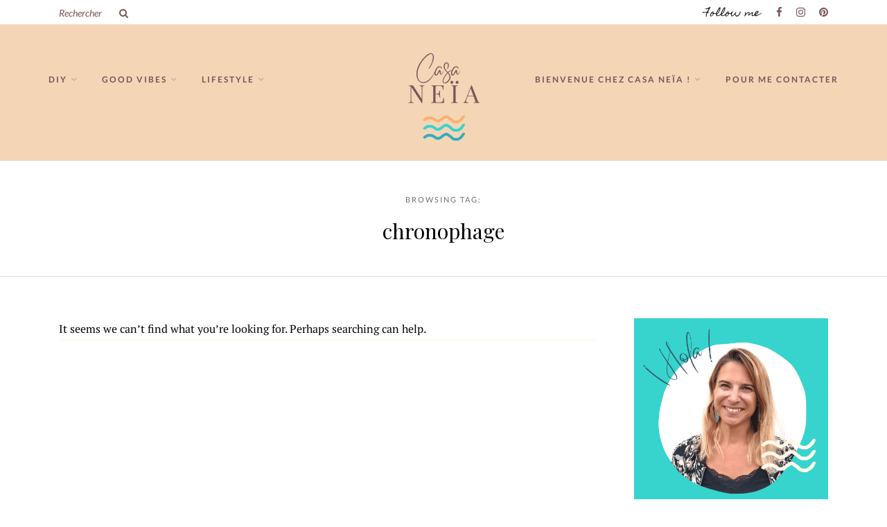

--- FILE ---
content_type: text/html; charset=utf-8
request_url: https://www.google.com/recaptcha/api2/aframe
body_size: 267
content:
<!DOCTYPE HTML><html><head><meta http-equiv="content-type" content="text/html; charset=UTF-8"></head><body><script nonce="QQOtUgTBSwfsu6p45HHuCg">/** Anti-fraud and anti-abuse applications only. See google.com/recaptcha */ try{var clients={'sodar':'https://pagead2.googlesyndication.com/pagead/sodar?'};window.addEventListener("message",function(a){try{if(a.source===window.parent){var b=JSON.parse(a.data);var c=clients[b['id']];if(c){var d=document.createElement('img');d.src=c+b['params']+'&rc='+(localStorage.getItem("rc::a")?sessionStorage.getItem("rc::b"):"");window.document.body.appendChild(d);sessionStorage.setItem("rc::e",parseInt(sessionStorage.getItem("rc::e")||0)+1);localStorage.setItem("rc::h",'1769312270897');}}}catch(b){}});window.parent.postMessage("_grecaptcha_ready", "*");}catch(b){}</script></body></html>